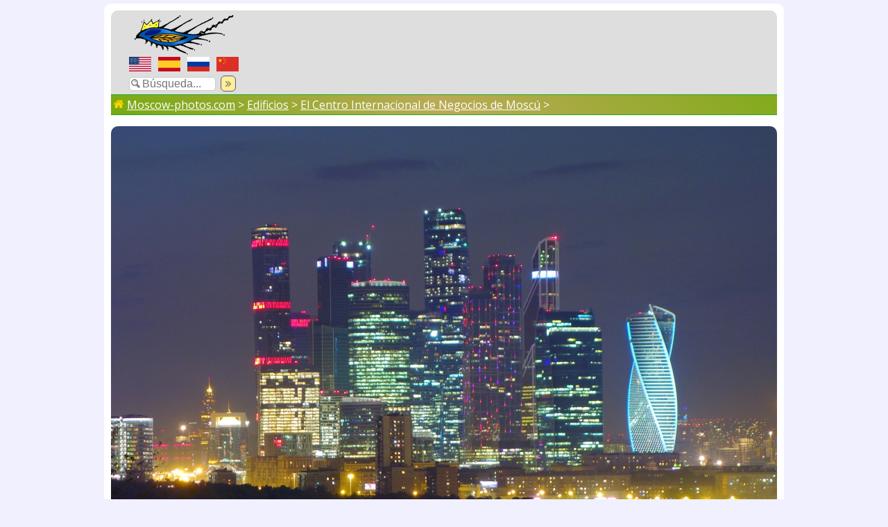

--- FILE ---
content_type: text/html; charset=utf-8
request_url: https://moscow-photos.com/photo.phtml?s=1074
body_size: 2843
content:
<!DOCTYPE html>
<html lang="es">
<head>
	<meta charset="utf-8"> 
	<meta name="viewport" content="width=device-width, shrink-to-fit=yes">
	<link href="https://fonts.googleapis.com/css?family=Open+Sans:300,400,400i,600,800&amp;subset=cyrillic" rel="stylesheet">
	<LINK REL="stylesheet" HREF="/moscow.css?v=1.06">
	<title>Foto de Moscu - El Centro Internacional de Negocios de Mosc&uacute;</title>
	<meta name="theme-color" content="#77aa11">
	<meta name="twitter:card" content="summary" />
	<meta name="twitter:site" content="@remsap1" />
	<meta property="og:type" content="article"/>
	<meta name="verify-admitad" content="6992f2dc6b" />
	<meta name="revisit-after" content="30 day">
	<meta name="geo.position" content="55.70528697707821; 37.54095744001048">
	<meta property="og:title" content="Foto de Moscu - El Centro Internacional de Negocios de Mosc&uacute;">
	<meta property="og:url" content="http://www.moscow-photos.com/photo.phtml?s=1074">
	<meta property="og:description" content="6 de Mayo de 2019 (21:43)">
	<meta property="og:image" content="http://www.moscow-photos.com/i/0/2/moscow-city-06.may.2019-2_l.jpg">
	<meta property="og:image:width" content="960">
	<meta property="og:image:height" content="640">
	<meta name="twitter:card" content="summary_large_image" />
	<meta property="twitter:image" content="http://www.moscow-photos.com/i/0/2/moscow-city-06.may.2019-2_l.jpg">
	<meta name="description" content="6 de Mayo de 2019 (21:43)">

	<script src="https://api-maps.yandex.ru/2.1/?lang=en_US" type="text/javascript"></script>
		
	<script src="/images/js/flex-images.min.js"></script>
	<link rel="stylesheet" href="/images/js/flex-images.css">
	<script src="https://vk.com/js/api/share.js?93"></script>
	<!-- Yandex.RTB -->
	<script>window.yaContextCb=window.yaContextCb||[]</script>
	<script src="https://yandex.ru/ads/system/context.js" async></script>
</head>
<body>



<div id=mp-page>



<div class=mp-header>
<div class=mp-top>
	
	<div class=mp-logo-block><a href="/esp.phtml"><img src="/images/moscow-photos-logo.png" class=mp-logo alt=""></a></div>
	<div class=flag-block><a href="photo.phtml?e=1074"><div id=tiwy-us-flag></div></a><a href="photo.phtml?s=1074"><div id=tiwy-es-flag></div></a><a href="photo.phtml?r=1074"><div id=tiwy-ru-flag></div></a><a href="photo.phtml?c=1074"><div id=tiwy-cn-flag></div></a><div class=cb></div></div>

	<div class=search-block><form id='searchForm' action="/search/esp.phtml">
	<input id="mp-search" name=q type=text placeholder="Búsqueda..." maxlength="30">
	<div id="search-button" onclick="document.forms['searchForm'].submit();"></div></form></div>
	
</div>
<div class=mp-top-banner><div class=banner-block><div class=ac></div>
</div></div>
<div class=cb></div>
</div>

<div class=middle-page><!--page start-->


	
		
<div class=breadcrumbs>
	<a href="/esp.phtml"><div class=home-icon></div> Moscow-photos.com</a>  &gt; <a href="/buildings/esp.phtml">Edificios</a> &gt; <a href="/buildings/city/esp.phtml">El Centro Internacional de Negocios de Moscú</a> &gt; </div>
<div class=one-photo-block><img src="/i/0/2/moscow-city-06.may.2019-2_l.jpg" class=one-photo style='width-max:960px;height:auto;'><br>
<div class="ac cnt photo-title">El Centro Internacional de Negocios de Moscú</div>
<br><br>
</div>
<script>
   	ymaps.ready(init2);
    
    function init2 () {
		
       	myMap = new ymaps.Map('map2photo', {
       		center: [55.70528697707821, 37.54095744001048], 
       		zoom: 12,
       		controls: ['smallMapDefaultSet','rulerControl']
    		}, {
        		 searchControlProvider: 'yandex#search' 
    		}),

    	// Создаем геообъект с типом геометрии "Точка".
        myGeoObject = new ymaps.Placemark([55.70528697707821, 37.54095744001048], {
            /* hintContent: 'Собственный значок метки с контентом',
            balloonContent: 'А эта — новогодняя' */
        }, {
        	iconLayout: 'default#image',
        	iconImageHref: '/images/markers/1.png',
        	iconImageSize: [32, 32],
            draggable: false,
            
        });
    	myMap.geoObjects.add(myGeoObject);
 	}
</script>



<div>

<div class=photo-info-left>
	<div class=photo-info-left-header>Información:</div>
	<div id="photo-info">
	<table class=info-table>
		<tr>
			<td class="info-cell-name w20">Fecha:</td><td class="info-cell w80"> 6 de Mayo de 2019 (21:43)<br>
</td>
		</tr>
		<tr>
			<td class="info-cell-name w20">Ubicación:</td><td class="info-cell w80"><a href="/buildings/city/esp.phtml">El Centro Internacional de Negocios de Moscú</a><br>
</td>
		</tr>
		<tr>
			<td class="info-cell-name w20">Cámara:</td><td class="info-cell w80">Sony RX100<br>
</td>
		</tr>
	</table>
	
	</div>
</div>


<div class=photo-info-right >
	<div class=photo-info-right-header>Foto en el mapa:</div>
	<div id="map2photo"></div>
	
</div>

<div class=cb></div>

</div>


<br>
Compartir : <br>
	<script src="//yastatic.net/es5-shims/0.0.2/es5-shims.min.js"></script>
	<script src="//yastatic.net/share2/share.js"></script>
	<div class="ya-share2" data-services="twitter,facebook,vkontakte,odnoklassniki,moimir,sinaWeibo,tencentWeibo,gplus,reddit,evernote,linkedin,lj,viber,whatsapp,skype,telegram,collections"></div>
	

<br>

<script type="application/ld+json">
    {
     "@context": "http://schema.org",
     "@type": "BreadcrumbList",
     "itemListElement":
     [
	{
	"@type": "ListItem",
	"position": 1,
	"item": {"@id": "http://www.moscow-photos.com/esp.phtml", "name": "Moscow-photos.com"}
	},
	
	{
	"@type": "ListItem",
	"position": 2,
	"item": {"@id": "http://www.moscow-photos.com/buildings/esp.phtml", "name": "Edificios"}
	},
	
	{
	"@type": "ListItem",
	"position": 3,
	"item": {"@id": "http://www.moscow-photos.com/buildings/city/esp.phtml", "name": "El Centro Internacional de Negocios de Moscú"}
	}
	]
    }
</script>


<div class=footer>

<div><a href="/esp.phtml">Página principal</a> - <a href="/old/">Mapa de Moscú desde la versión anterior del sitio</a> - <a href="/contact/esp.phtml">Canales de contacto</a></div>

<div class=copyr>© www.moscow-photos.com, 2004-2026</div>

<div class="ac cnt copyr"> 
<a href="https://zen.yandex.ru/remsap"><div class=tiwy-yz-sq></div></a> 
<a href="https://www.youtube.com/channel/UCQuN_Y2JnhUVAqJFdUA7TcQ"><div class=tiwy-yt-sq></div></a> 
<a href="https://www.pond5.com/artist/remsap?ref=remsap"><div class=tiwy-pf-sq></div></a> 
</div>

<div class=footer-notice>

El uso de la foto en Internet está permitido solo si hay un hipervínculo textual al sitio <a href="https://www.moscow-photos.com">www.moscow-photos.com</a> .
No es necesario poner en conocimiento al webmaster del sitio en este caso. 
Se prohíbe el uso de la foto en publicaciones impresas o TV sin el permiso escrito del autor. 
En cualquier caso, siempre puede preguntar por una foto en alta resolucion <a href="/contact/esp.phtml">aquí</a>.

</div>


<!-- Yandex.RTB R-A-11977577-1 -->
<script>
window.yaContextCb.push(() => {
    Ya.Context.AdvManager.render({
        "blockId": "R-A-11977577-1",
        "type": "floorAd",
        "platform": "touch"
    })
})
</script>
</div><!--page end-->


</div> <!--end all container-->
		
		
		
		
		
		




		
</body>
</html>
